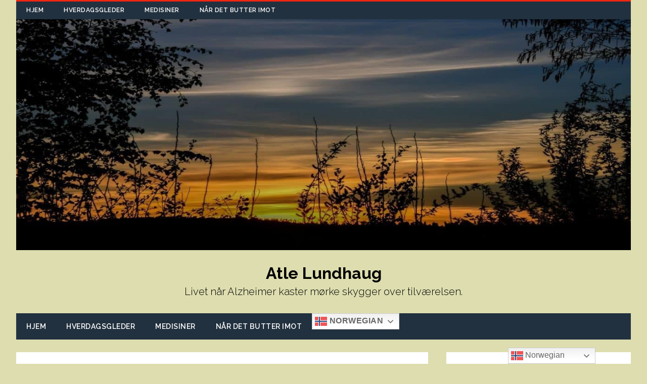

--- FILE ---
content_type: text/html; charset=UTF-8
request_url: https://atlelundhaug.no/tag/husleie/
body_size: 9640
content:
<!DOCTYPE html>
<html class="no-js" lang="nb-NO">
<head>
<meta charset="UTF-8">
<meta name="viewport" content="width=device-width, initial-scale=1.0">
<link rel="profile" href="http://gmpg.org/xfn/11" />
<link rel="pingback" href="https://atlelundhaug.no/xmlrpc.php" />
<title>husleie &#8211; Atle Lundhaug</title>
<meta name='robots' content='max-image-preview:large' />
	<style>img:is([sizes="auto" i], [sizes^="auto," i]) { contain-intrinsic-size: 3000px 1500px }</style>
	<link rel='dns-prefetch' href='//cdn.canvasjs.com' />
<link rel='dns-prefetch' href='//fonts.googleapis.com' />
<link rel="alternate" type="application/rss+xml" title="Atle Lundhaug &raquo; strøm" href="https://atlelundhaug.no/feed/" />
<link rel="alternate" type="application/rss+xml" title="Atle Lundhaug &raquo; kommentarstrøm" href="https://atlelundhaug.no/comments/feed/" />
<link rel="alternate" type="application/rss+xml" title="Atle Lundhaug &raquo; husleie stikkord-strøm" href="https://atlelundhaug.no/tag/husleie/feed/" />
<script type="text/javascript">
/* <![CDATA[ */
window._wpemojiSettings = {"baseUrl":"https:\/\/s.w.org\/images\/core\/emoji\/16.0.1\/72x72\/","ext":".png","svgUrl":"https:\/\/s.w.org\/images\/core\/emoji\/16.0.1\/svg\/","svgExt":".svg","source":{"concatemoji":"https:\/\/atlelundhaug.no\/wp-includes\/js\/wp-emoji-release.min.js?ver=6.8.3"}};
/*! This file is auto-generated */
!function(s,n){var o,i,e;function c(e){try{var t={supportTests:e,timestamp:(new Date).valueOf()};sessionStorage.setItem(o,JSON.stringify(t))}catch(e){}}function p(e,t,n){e.clearRect(0,0,e.canvas.width,e.canvas.height),e.fillText(t,0,0);var t=new Uint32Array(e.getImageData(0,0,e.canvas.width,e.canvas.height).data),a=(e.clearRect(0,0,e.canvas.width,e.canvas.height),e.fillText(n,0,0),new Uint32Array(e.getImageData(0,0,e.canvas.width,e.canvas.height).data));return t.every(function(e,t){return e===a[t]})}function u(e,t){e.clearRect(0,0,e.canvas.width,e.canvas.height),e.fillText(t,0,0);for(var n=e.getImageData(16,16,1,1),a=0;a<n.data.length;a++)if(0!==n.data[a])return!1;return!0}function f(e,t,n,a){switch(t){case"flag":return n(e,"\ud83c\udff3\ufe0f\u200d\u26a7\ufe0f","\ud83c\udff3\ufe0f\u200b\u26a7\ufe0f")?!1:!n(e,"\ud83c\udde8\ud83c\uddf6","\ud83c\udde8\u200b\ud83c\uddf6")&&!n(e,"\ud83c\udff4\udb40\udc67\udb40\udc62\udb40\udc65\udb40\udc6e\udb40\udc67\udb40\udc7f","\ud83c\udff4\u200b\udb40\udc67\u200b\udb40\udc62\u200b\udb40\udc65\u200b\udb40\udc6e\u200b\udb40\udc67\u200b\udb40\udc7f");case"emoji":return!a(e,"\ud83e\udedf")}return!1}function g(e,t,n,a){var r="undefined"!=typeof WorkerGlobalScope&&self instanceof WorkerGlobalScope?new OffscreenCanvas(300,150):s.createElement("canvas"),o=r.getContext("2d",{willReadFrequently:!0}),i=(o.textBaseline="top",o.font="600 32px Arial",{});return e.forEach(function(e){i[e]=t(o,e,n,a)}),i}function t(e){var t=s.createElement("script");t.src=e,t.defer=!0,s.head.appendChild(t)}"undefined"!=typeof Promise&&(o="wpEmojiSettingsSupports",i=["flag","emoji"],n.supports={everything:!0,everythingExceptFlag:!0},e=new Promise(function(e){s.addEventListener("DOMContentLoaded",e,{once:!0})}),new Promise(function(t){var n=function(){try{var e=JSON.parse(sessionStorage.getItem(o));if("object"==typeof e&&"number"==typeof e.timestamp&&(new Date).valueOf()<e.timestamp+604800&&"object"==typeof e.supportTests)return e.supportTests}catch(e){}return null}();if(!n){if("undefined"!=typeof Worker&&"undefined"!=typeof OffscreenCanvas&&"undefined"!=typeof URL&&URL.createObjectURL&&"undefined"!=typeof Blob)try{var e="postMessage("+g.toString()+"("+[JSON.stringify(i),f.toString(),p.toString(),u.toString()].join(",")+"));",a=new Blob([e],{type:"text/javascript"}),r=new Worker(URL.createObjectURL(a),{name:"wpTestEmojiSupports"});return void(r.onmessage=function(e){c(n=e.data),r.terminate(),t(n)})}catch(e){}c(n=g(i,f,p,u))}t(n)}).then(function(e){for(var t in e)n.supports[t]=e[t],n.supports.everything=n.supports.everything&&n.supports[t],"flag"!==t&&(n.supports.everythingExceptFlag=n.supports.everythingExceptFlag&&n.supports[t]);n.supports.everythingExceptFlag=n.supports.everythingExceptFlag&&!n.supports.flag,n.DOMReady=!1,n.readyCallback=function(){n.DOMReady=!0}}).then(function(){return e}).then(function(){var e;n.supports.everything||(n.readyCallback(),(e=n.source||{}).concatemoji?t(e.concatemoji):e.wpemoji&&e.twemoji&&(t(e.twemoji),t(e.wpemoji)))}))}((window,document),window._wpemojiSettings);
/* ]]> */
</script>
<style id='wp-emoji-styles-inline-css' type='text/css'>

	img.wp-smiley, img.emoji {
		display: inline !important;
		border: none !important;
		box-shadow: none !important;
		height: 1em !important;
		width: 1em !important;
		margin: 0 0.07em !important;
		vertical-align: -0.1em !important;
		background: none !important;
		padding: 0 !important;
	}
</style>
<link rel='stylesheet' id='wp-block-library-css' href='https://atlelundhaug.no/wp-content/plugins/gutenberg/build/styles/block-library/style.css?ver=22.1.2' type='text/css' media='all' />
<style id='classic-theme-styles-inline-css' type='text/css'>
/*! This file is auto-generated */
.wp-block-button__link{color:#fff;background-color:#32373c;border-radius:9999px;box-shadow:none;text-decoration:none;padding:calc(.667em + 2px) calc(1.333em + 2px);font-size:1.125em}.wp-block-file__button{background:#32373c;color:#fff;text-decoration:none}
</style>
<style id='global-styles-inline-css' type='text/css'>
:root{--wp--preset--aspect-ratio--square: 1;--wp--preset--aspect-ratio--4-3: 4/3;--wp--preset--aspect-ratio--3-4: 3/4;--wp--preset--aspect-ratio--3-2: 3/2;--wp--preset--aspect-ratio--2-3: 2/3;--wp--preset--aspect-ratio--16-9: 16/9;--wp--preset--aspect-ratio--9-16: 9/16;--wp--preset--color--black: #000000;--wp--preset--color--cyan-bluish-gray: #abb8c3;--wp--preset--color--white: #ffffff;--wp--preset--color--pale-pink: #f78da7;--wp--preset--color--vivid-red: #cf2e2e;--wp--preset--color--luminous-vivid-orange: #ff6900;--wp--preset--color--luminous-vivid-amber: #fcb900;--wp--preset--color--light-green-cyan: #7bdcb5;--wp--preset--color--vivid-green-cyan: #00d084;--wp--preset--color--pale-cyan-blue: #8ed1fc;--wp--preset--color--vivid-cyan-blue: #0693e3;--wp--preset--color--vivid-purple: #9b51e0;--wp--preset--gradient--vivid-cyan-blue-to-vivid-purple: linear-gradient(135deg,rgb(6,147,227) 0%,rgb(155,81,224) 100%);--wp--preset--gradient--light-green-cyan-to-vivid-green-cyan: linear-gradient(135deg,rgb(122,220,180) 0%,rgb(0,208,130) 100%);--wp--preset--gradient--luminous-vivid-amber-to-luminous-vivid-orange: linear-gradient(135deg,rgb(252,185,0) 0%,rgb(255,105,0) 100%);--wp--preset--gradient--luminous-vivid-orange-to-vivid-red: linear-gradient(135deg,rgb(255,105,0) 0%,rgb(207,46,46) 100%);--wp--preset--gradient--very-light-gray-to-cyan-bluish-gray: linear-gradient(135deg,rgb(238,238,238) 0%,rgb(169,184,195) 100%);--wp--preset--gradient--cool-to-warm-spectrum: linear-gradient(135deg,rgb(74,234,220) 0%,rgb(151,120,209) 20%,rgb(207,42,186) 40%,rgb(238,44,130) 60%,rgb(251,105,98) 80%,rgb(254,248,76) 100%);--wp--preset--gradient--blush-light-purple: linear-gradient(135deg,rgb(255,206,236) 0%,rgb(152,150,240) 100%);--wp--preset--gradient--blush-bordeaux: linear-gradient(135deg,rgb(254,205,165) 0%,rgb(254,45,45) 50%,rgb(107,0,62) 100%);--wp--preset--gradient--luminous-dusk: linear-gradient(135deg,rgb(255,203,112) 0%,rgb(199,81,192) 50%,rgb(65,88,208) 100%);--wp--preset--gradient--pale-ocean: linear-gradient(135deg,rgb(255,245,203) 0%,rgb(182,227,212) 50%,rgb(51,167,181) 100%);--wp--preset--gradient--electric-grass: linear-gradient(135deg,rgb(202,248,128) 0%,rgb(113,206,126) 100%);--wp--preset--gradient--midnight: linear-gradient(135deg,rgb(2,3,129) 0%,rgb(40,116,252) 100%);--wp--preset--font-size--small: 13px;--wp--preset--font-size--medium: 20px;--wp--preset--font-size--large: 36px;--wp--preset--font-size--x-large: 42px;--wp--preset--spacing--20: 0.44rem;--wp--preset--spacing--30: 0.67rem;--wp--preset--spacing--40: 1rem;--wp--preset--spacing--50: 1.5rem;--wp--preset--spacing--60: 2.25rem;--wp--preset--spacing--70: 3.38rem;--wp--preset--spacing--80: 5.06rem;--wp--preset--shadow--natural: 6px 6px 9px rgba(0, 0, 0, 0.2);--wp--preset--shadow--deep: 12px 12px 50px rgba(0, 0, 0, 0.4);--wp--preset--shadow--sharp: 6px 6px 0px rgba(0, 0, 0, 0.2);--wp--preset--shadow--outlined: 6px 6px 0px -3px rgb(255, 255, 255), 6px 6px rgb(0, 0, 0);--wp--preset--shadow--crisp: 6px 6px 0px rgb(0, 0, 0);}:where(.is-layout-flex){gap: 0.5em;}:where(.is-layout-grid){gap: 0.5em;}body .is-layout-flex{display: flex;}.is-layout-flex{flex-wrap: wrap;align-items: center;}.is-layout-flex > :is(*, div){margin: 0;}body .is-layout-grid{display: grid;}.is-layout-grid > :is(*, div){margin: 0;}:where(.wp-block-columns.is-layout-flex){gap: 2em;}:where(.wp-block-columns.is-layout-grid){gap: 2em;}:where(.wp-block-post-template.is-layout-flex){gap: 1.25em;}:where(.wp-block-post-template.is-layout-grid){gap: 1.25em;}.has-black-color{color: var(--wp--preset--color--black) !important;}.has-cyan-bluish-gray-color{color: var(--wp--preset--color--cyan-bluish-gray) !important;}.has-white-color{color: var(--wp--preset--color--white) !important;}.has-pale-pink-color{color: var(--wp--preset--color--pale-pink) !important;}.has-vivid-red-color{color: var(--wp--preset--color--vivid-red) !important;}.has-luminous-vivid-orange-color{color: var(--wp--preset--color--luminous-vivid-orange) !important;}.has-luminous-vivid-amber-color{color: var(--wp--preset--color--luminous-vivid-amber) !important;}.has-light-green-cyan-color{color: var(--wp--preset--color--light-green-cyan) !important;}.has-vivid-green-cyan-color{color: var(--wp--preset--color--vivid-green-cyan) !important;}.has-pale-cyan-blue-color{color: var(--wp--preset--color--pale-cyan-blue) !important;}.has-vivid-cyan-blue-color{color: var(--wp--preset--color--vivid-cyan-blue) !important;}.has-vivid-purple-color{color: var(--wp--preset--color--vivid-purple) !important;}.has-black-background-color{background-color: var(--wp--preset--color--black) !important;}.has-cyan-bluish-gray-background-color{background-color: var(--wp--preset--color--cyan-bluish-gray) !important;}.has-white-background-color{background-color: var(--wp--preset--color--white) !important;}.has-pale-pink-background-color{background-color: var(--wp--preset--color--pale-pink) !important;}.has-vivid-red-background-color{background-color: var(--wp--preset--color--vivid-red) !important;}.has-luminous-vivid-orange-background-color{background-color: var(--wp--preset--color--luminous-vivid-orange) !important;}.has-luminous-vivid-amber-background-color{background-color: var(--wp--preset--color--luminous-vivid-amber) !important;}.has-light-green-cyan-background-color{background-color: var(--wp--preset--color--light-green-cyan) !important;}.has-vivid-green-cyan-background-color{background-color: var(--wp--preset--color--vivid-green-cyan) !important;}.has-pale-cyan-blue-background-color{background-color: var(--wp--preset--color--pale-cyan-blue) !important;}.has-vivid-cyan-blue-background-color{background-color: var(--wp--preset--color--vivid-cyan-blue) !important;}.has-vivid-purple-background-color{background-color: var(--wp--preset--color--vivid-purple) !important;}.has-black-border-color{border-color: var(--wp--preset--color--black) !important;}.has-cyan-bluish-gray-border-color{border-color: var(--wp--preset--color--cyan-bluish-gray) !important;}.has-white-border-color{border-color: var(--wp--preset--color--white) !important;}.has-pale-pink-border-color{border-color: var(--wp--preset--color--pale-pink) !important;}.has-vivid-red-border-color{border-color: var(--wp--preset--color--vivid-red) !important;}.has-luminous-vivid-orange-border-color{border-color: var(--wp--preset--color--luminous-vivid-orange) !important;}.has-luminous-vivid-amber-border-color{border-color: var(--wp--preset--color--luminous-vivid-amber) !important;}.has-light-green-cyan-border-color{border-color: var(--wp--preset--color--light-green-cyan) !important;}.has-vivid-green-cyan-border-color{border-color: var(--wp--preset--color--vivid-green-cyan) !important;}.has-pale-cyan-blue-border-color{border-color: var(--wp--preset--color--pale-cyan-blue) !important;}.has-vivid-cyan-blue-border-color{border-color: var(--wp--preset--color--vivid-cyan-blue) !important;}.has-vivid-purple-border-color{border-color: var(--wp--preset--color--vivid-purple) !important;}.has-vivid-cyan-blue-to-vivid-purple-gradient-background{background: var(--wp--preset--gradient--vivid-cyan-blue-to-vivid-purple) !important;}.has-light-green-cyan-to-vivid-green-cyan-gradient-background{background: var(--wp--preset--gradient--light-green-cyan-to-vivid-green-cyan) !important;}.has-luminous-vivid-amber-to-luminous-vivid-orange-gradient-background{background: var(--wp--preset--gradient--luminous-vivid-amber-to-luminous-vivid-orange) !important;}.has-luminous-vivid-orange-to-vivid-red-gradient-background{background: var(--wp--preset--gradient--luminous-vivid-orange-to-vivid-red) !important;}.has-very-light-gray-to-cyan-bluish-gray-gradient-background{background: var(--wp--preset--gradient--very-light-gray-to-cyan-bluish-gray) !important;}.has-cool-to-warm-spectrum-gradient-background{background: var(--wp--preset--gradient--cool-to-warm-spectrum) !important;}.has-blush-light-purple-gradient-background{background: var(--wp--preset--gradient--blush-light-purple) !important;}.has-blush-bordeaux-gradient-background{background: var(--wp--preset--gradient--blush-bordeaux) !important;}.has-luminous-dusk-gradient-background{background: var(--wp--preset--gradient--luminous-dusk) !important;}.has-pale-ocean-gradient-background{background: var(--wp--preset--gradient--pale-ocean) !important;}.has-electric-grass-gradient-background{background: var(--wp--preset--gradient--electric-grass) !important;}.has-midnight-gradient-background{background: var(--wp--preset--gradient--midnight) !important;}.has-small-font-size{font-size: var(--wp--preset--font-size--small) !important;}.has-medium-font-size{font-size: var(--wp--preset--font-size--medium) !important;}.has-large-font-size{font-size: var(--wp--preset--font-size--large) !important;}.has-x-large-font-size{font-size: var(--wp--preset--font-size--x-large) !important;}
:where(.wp-block-columns.is-layout-flex){gap: 2em;}:where(.wp-block-columns.is-layout-grid){gap: 2em;}
:root :where(.wp-block-pullquote){font-size: 1.5em;line-height: 1.6;}
:where(.wp-block-post-template.is-layout-flex){gap: 1.25em;}:where(.wp-block-post-template.is-layout-grid){gap: 1.25em;}
:where(.wp-block-term-template.is-layout-flex){gap: 1.25em;}:where(.wp-block-term-template.is-layout-grid){gap: 1.25em;}
</style>
<link rel='stylesheet' id='wpa-css-css' href='https://atlelundhaug.no/wp-content/plugins/honeypot/includes/css/wpa.css?ver=2.3.04' type='text/css' media='all' />
<link rel='stylesheet' id='dashicons-css' href='https://atlelundhaug.no/wp-includes/css/dashicons.min.css?ver=6.8.3' type='text/css' media='all' />
<link rel='stylesheet' id='admin-bar-css' href='https://atlelundhaug.no/wp-includes/css/admin-bar.min.css?ver=6.8.3' type='text/css' media='all' />
<style id='admin-bar-inline-css' type='text/css'>

    .canvasjs-chart-credit{
        display: none !important;
    }
    #vtrtsProChart canvas {
    border-radius: 6px;
}

.vtrts-pro-adminbar-weekly-title {
    font-weight: bold;
    font-size: 14px;
    color: #fff;
    margin-bottom: 6px;
}

        #wpadminbar #wp-admin-bar-vtrts_pro_top_button .ab-icon:before {
            content: "\f185";
            color: #1DAE22;
            top: 3px;
        }
    #wp-admin-bar-vtrts_pro_top_button .ab-item {
        min-width: 180px;
    }
    .vtrts-pro-adminbar-dropdown {
        min-width: 340px;
        padding: 18px 18px 12px 18px;
        background: #23282d;
        color: #fff;
        border-radius: 8px;
        box-shadow: 0 4px 24px rgba(0,0,0,0.15);
        margin-top: 10px;
    }
    .vtrts-pro-adminbar-grid {
        display: grid;
        grid-template-columns: 1fr 1fr;
        gap: 18px 18px; /* row-gap column-gap */
        margin-bottom: 18px;
    }
    .vtrts-pro-adminbar-card {
        background: #2c3338;
        border-radius: 8px;
        padding: 18px 18px 12px 18px;
        box-shadow: 0 2px 8px rgba(0,0,0,0.07);
        display: flex;
        flex-direction: column;
        align-items: flex-start;
    }
    /* Extra margin for the right column */
    .vtrts-pro-adminbar-card:nth-child(2),
    .vtrts-pro-adminbar-card:nth-child(4) {
        margin-left: 10px !important;
        padding-left: 10px !important;
        margin-right: 10px !important;
        padding-right : 10px !important;
        margin-top: 10px !important;
    }
    .vtrts-pro-adminbar-card:nth-child(1),
    .vtrts-pro-adminbar-card:nth-child(3) {
        margin-left: 10px !important;
        padding-left: 10px !important;
        margin-top: 10px !important;
    }
    /* Extra margin for the bottom row */
    .vtrts-pro-adminbar-card:nth-child(3),
    .vtrts-pro-adminbar-card:nth-child(4) {
        margin-top: 6px !important;
        padding-top: 6px !important;
        margin-top: 10px !important;
    }
    .vtrts-pro-adminbar-card-title {
        font-size: 14px;
        font-weight: 800;
        margin-bottom: 6px;
        color: #fff;
    }
    .vtrts-pro-adminbar-card-value {
        font-size: 22px;
        font-weight: bold;
        color: #1DAE22;
        margin-bottom: 4px;
    }
    .vtrts-pro-adminbar-card-sub {
        font-size: 12px;
        color: #aaa;
    }
    .vtrts-pro-adminbar-btn-wrap {
        text-align: center;
        margin-top: 8px;
    }

    #wp-admin-bar-vtrts_pro_top_button .ab-item{
    min-width: 80px !important;
        padding: 0px !important;
    .vtrts-pro-adminbar-btn {
        display: inline-block;
        background: #1DAE22;
        color: #fff !important;
        font-weight: bold;
        padding: 8px 28px;
        border-radius: 6px;
        text-decoration: none;
        font-size: 15px;
        transition: background 0.2s;
        margin-top: 8px;
    }
    .vtrts-pro-adminbar-btn:hover {
        background: #15991b;
        color: #fff !important;
    }

    .vtrts-pro-adminbar-dropdown-wrap { min-width: 0; padding: 0; }
    #wpadminbar #wp-admin-bar-vtrts_pro_top_button .vtrts-pro-adminbar-dropdown { display: none; position: absolute; left: 0; top: 100%; z-index: 99999; }
    #wpadminbar #wp-admin-bar-vtrts_pro_top_button:hover .vtrts-pro-adminbar-dropdown { display: block; }
    
        .ab-empty-item #wp-admin-bar-vtrts_pro_top_button-default .ab-empty-item{
    height:0px !important;
    padding :0px !important;
     }
            #wpadminbar .quicklinks .ab-empty-item{
        padding:0px !important;
    }
    .vtrts-pro-adminbar-dropdown {
    min-width: 340px;
    padding: 18px 18px 12px 18px;
    background: #23282d;
    color: #fff;
    border-radius: 12px; /* more rounded */
    box-shadow: 0 8px 32px rgba(0,0,0,0.25); /* deeper shadow */
    margin-top: 10px;
}

.vtrts-pro-adminbar-btn-wrap {
    text-align: center;
    margin-top: 18px; /* more space above */
}

.vtrts-pro-adminbar-btn {
    display: inline-block;
    background: #1DAE22;
    color: #fff !important;
    font-weight: bold;
    padding: 5px 22px;
    border-radius: 8px;
    text-decoration: none;
    font-size: 17px;
    transition: background 0.2s, box-shadow 0.2s;
    margin-top: 8px;
    box-shadow: 0 2px 8px rgba(29,174,34,0.15);
    text-align: center;
    line-height: 1.6;
    
}
.vtrts-pro-adminbar-btn:hover {
    background: #15991b;
    color: #fff !important;
    box-shadow: 0 4px 16px rgba(29,174,34,0.25);
}
    


</style>
<link rel='stylesheet' id='tuto-google-fonts-css' href='https://fonts.googleapis.com/css?family=Raleway:300,400italic,400,500,600,700' type='text/css' media='all' />
<link rel='stylesheet' id='tuto-css' href='https://atlelundhaug.no/wp-content/themes/tuto/style.css?ver=1.2.7' type='text/css' media='all' />
<link rel='stylesheet' id='tuto-font-awesome-css' href='https://atlelundhaug.no/wp-content/themes/tuto/includes/font-awesome.min.css' type='text/css' media='all' />
<script type="text/javascript" id="ahc_front_js-js-extra">
/* <![CDATA[ */
var ahc_ajax_front = {"ajax_url":"https:\/\/atlelundhaug.no\/wp-admin\/admin-ajax.php","page_id":"Stikkord: <span>husleie<\/span>","page_title":"","post_type":""};
/* ]]> */
</script>
<script type="text/javascript" src="https://atlelundhaug.no/wp-content/plugins/visitors-traffic-real-time-statistics-pro/js/front.js?ver=6.8.3" id="ahc_front_js-js"></script>
<script type="text/javascript" src="https://atlelundhaug.no/wp-includes/js/jquery/jquery.min.js?ver=3.7.1" id="jquery-core-js"></script>
<script type="text/javascript" src="https://atlelundhaug.no/wp-includes/js/jquery/jquery-migrate.min.js?ver=3.4.1" id="jquery-migrate-js"></script>
<script type="text/javascript" src="https://atlelundhaug.no/wp-content/themes/tuto/js/scripts.js?ver=6.8.3" id="tuto-scripts-js"></script>
<link rel="https://api.w.org/" href="https://atlelundhaug.no/wp-json/" /><link rel="alternate" title="JSON" type="application/json" href="https://atlelundhaug.no/wp-json/wp/v2/tags/1875" /><link rel="EditURI" type="application/rsd+xml" title="RSD" href="https://atlelundhaug.no/xmlrpc.php?rsd" />
<meta name="generator" content="WordPress 6.8.3" />
<!--[if lt IE 9]>
<script src="https://atlelundhaug.no/wp-content/themes/tuto/js/css3-mediaqueries.js"></script>
<![endif]-->
<style type="text/css" id="custom-background-css">
body.custom-background { background-color: #ddddaf; }
</style>
	<link rel="icon" href="https://atlelundhaug.no/wp-content/uploads/2018/11/cropped-IMG_20181130_205817_018-e1543614450484-32x32.jpg" sizes="32x32" />
<link rel="icon" href="https://atlelundhaug.no/wp-content/uploads/2018/11/cropped-IMG_20181130_205817_018-e1543614450484-192x192.jpg" sizes="192x192" />
<link rel="apple-touch-icon" href="https://atlelundhaug.no/wp-content/uploads/2018/11/cropped-IMG_20181130_205817_018-e1543614450484-180x180.jpg" />
<meta name="msapplication-TileImage" content="https://atlelundhaug.no/wp-content/uploads/2018/11/cropped-IMG_20181130_205817_018-e1543614450484-270x270.jpg" />
</head>
<body id="mh-mobile" class="archive tag tag-husleie tag-1875 custom-background wp-theme-tuto mh-right-sb">
<div class="mh-container mh-container-outer">
<header class="mh-header">
	<div class="mh-header-nav-mobile clearfix"></div>
	<div class="mh-header-nav-wrap mh-container mh-container-inner mh-row clearfix">
		<nav class="mh-col-2-3 mh-navigation mh-header-nav clearfix">
			<div class="menu-hovedmeny-container"><ul id="menu-hovedmeny" class="menu"><li id="menu-item-50" class="menu-item menu-item-type-custom menu-item-object-custom menu-item-home menu-item-50"><a href="https://atlelundhaug.no/">Hjem</a></li>
<li id="menu-item-45" class="menu-item menu-item-type-taxonomy menu-item-object-category menu-item-45"><a href="https://atlelundhaug.no/category/hverdagsgleder/">Hverdagsgleder</a></li>
<li id="menu-item-46" class="menu-item menu-item-type-taxonomy menu-item-object-category menu-item-46"><a href="https://atlelundhaug.no/category/medisiner/">Medisiner</a></li>
<li id="menu-item-47" class="menu-item menu-item-type-taxonomy menu-item-object-category menu-item-47"><a href="https://atlelundhaug.no/category/nar-det-butter-imot/">Når det butter imot</a></li>
</ul></div>		</nav>
			</div>
	<div class="mh-container mh-container-inner mh-row clearfix">
		<div class="mh-custom-header">
<a class="mh-header-image-link" href="https://atlelundhaug.no/" title="Atle Lundhaug" rel="home">
<img class="mh-header-image" src="https://atlelundhaug.no/wp-content/uploads/2020/05/cropped-DSC_1576_edited2.jpg" height="" width="1330" alt="Atle Lundhaug" />
</a>
<div class="mh-site-logo" role="banner">
<style type="text/css" id="mh-header-css">.mh-header-title, .mh-header-tagline { color: #000000; }</style>
<div class="mh-header-text">
<a href="https://atlelundhaug.no/" title="Atle Lundhaug" rel="home">
<h2 class="mh-header-title">Atle Lundhaug</h2>
<h3 class="mh-header-tagline">Livet når Alzheimer kaster mørke skygger over tilværelsen.</h3>
</a>
</div>
</div>
</div>
	</div>
	<div class="mh-main-nav-mobile clearfix"></div>
	<div class="mh-main-nav-wrap clearfix">
		<nav class="mh-navigation mh-main-nav mh-container mh-container-inner clearfix">
			<div class="menu-hovedmeny-container"><ul id="menu-hovedmeny-1" class="menu"><li class="menu-item menu-item-type-custom menu-item-object-custom menu-item-home menu-item-50"><a href="https://atlelundhaug.no/">Hjem</a></li>
<li class="menu-item menu-item-type-taxonomy menu-item-object-category menu-item-45"><a href="https://atlelundhaug.no/category/hverdagsgleder/">Hverdagsgleder</a></li>
<li class="menu-item menu-item-type-taxonomy menu-item-object-category menu-item-46"><a href="https://atlelundhaug.no/category/medisiner/">Medisiner</a></li>
<li class="menu-item menu-item-type-taxonomy menu-item-object-category menu-item-47"><a href="https://atlelundhaug.no/category/nar-det-butter-imot/">Når det butter imot</a></li>
<li style="position:relative;" class="menu-item menu-item-gtranslate"><div style="position:absolute;white-space:nowrap;" id="gtranslate_menu_wrapper_77106"></div></li></ul></div>		</nav>
	</div>
</header><div class="mh-wrapper clearfix">
	<div id="main-content" class="mh-content">			<header class="page-header"><h1 class="page-title mh-page-title">Stikkord: <span>husleie</span></h1>			</header><article id="post-3508" class="mh-loop-item mh-loop-large-item clearfix post-3508 post type-post status-publish format-standard has-post-thumbnail hentry category-nar-det-butter-imot tag-famaelt tag-gammelstun tag-gullhjerte tag-husleie tag-kjaerlighet tag-urokraka tag-vinglass">		<a class="mh-loop-thumb-link" href="https://atlelundhaug.no/vi-har-gatt-en-lang-vei-sammen/">
			<figure class="mh-loop-thumb mh-loop-large-thumb"><img width="600" height="400" src="https://atlelundhaug.no/wp-content/uploads/2018/10/IMG_19102018_192213_600_x_400_pixel.jpg" class="attachment-tuto-content size-tuto-content wp-post-image" alt="" decoding="async" fetchpriority="high" srcset="https://atlelundhaug.no/wp-content/uploads/2018/10/IMG_19102018_192213_600_x_400_pixel.jpg 600w, https://atlelundhaug.no/wp-content/uploads/2018/10/IMG_19102018_192213_600_x_400_pixel-300x200.jpg 300w" sizes="(max-width: 600px) 100vw, 600px" />			</figure>
		</a>	<div class="mh-loop-content mh-loop-large-content clearfix">
		<div class="mh-loop-content-inner">
			<header class="mh-loop-header mh-loop-large-header">
				<h2 class="entry-title mh-loop-title mh-loop-large-title">
					<a href="https://atlelundhaug.no/vi-har-gatt-en-lang-vei-sammen/" rel="bookmark">
						Vi har gått en lang vei sammen.					</a>
				</h2>
				<div class="mh-meta mh-loop-meta mh-loop-large-meta">
					<span class="mh-meta-date updated"><i class="fa fa-clock-o"></i>19. oktober 2018</span>
<span class="mh-meta-author author vcard"><i class="fa fa-user"></i><a class="fn" href="https://atlelundhaug.no/author/atle/">Atle Lundhaug</a></span>
<span class="mh-meta-comments"><i class="fa fa-comment-o"></i><a class="mh-comment-count-link" href="https://atlelundhaug.no/vi-har-gatt-en-lang-vei-sammen/#mh-comments">0</a></span>
				</div>
			</header>
			<div class="mh-loop-excerpt mh-loop-large-excerpt">
				<div class="mh-excerpt"><p>Fredan også i Gammelstun og da er det vask, støvsuging bli det jo hver dag ettersom han kompisen min legger igjen litt hver dag inne. <a class="mh-excerpt-more" href="https://atlelundhaug.no/vi-har-gatt-en-lang-vei-sammen/" title="Vi har gått en lang vei sammen."><span>Les mer &#8230;</span></a></p>
</div>			</div>
		</div>
	</div>
</article>	</div>
	<aside class="mh-widget-col-1 mh-sidebar"><div id="search-2" class="mh-widget widget_search"><div class="mh-widget-inner"><form role="search" method="get" class="search-form" action="https://atlelundhaug.no/">
				<label>
					<span class="screen-reader-text">Søk etter:</span>
					<input type="search" class="search-field" placeholder="Søk &hellip;" value="" name="s" />
				</label>
				<input type="submit" class="search-submit" value="Søk" />
			</form></div></div><div id="tag_cloud-2" class="mh-widget widget_tag_cloud"><div class="mh-widget-inner"><h4 class="mh-widget-title"><span class="mh-widget-title-inner mh-sidebar-widget-title-inner">Stikkordsky</span></h4><div class="tagcloud"><a href="https://atlelundhaug.no/tag/3c/" class="tag-cloud-link tag-link-787 tag-link-position-1" style="font-size: 12px;">3c</a>
<a href="https://atlelundhaug.no/tag/alzheimer/" class="tag-cloud-link tag-link-26 tag-link-position-2" style="font-size: 12px;">alzheimer</a>
<a href="https://atlelundhaug.no/tag/avlastning/" class="tag-cloud-link tag-link-93 tag-link-position-3" style="font-size: 12px;">avlastning</a>
<a href="https://atlelundhaug.no/tag/barnebarn/" class="tag-cloud-link tag-link-79 tag-link-position-4" style="font-size: 12px;">barnebarn</a>
<a href="https://atlelundhaug.no/tag/bilder/" class="tag-cloud-link tag-link-76 tag-link-position-5" style="font-size: 12px;">bilder</a>
<a href="https://atlelundhaug.no/tag/bloggen/" class="tag-cloud-link tag-link-654 tag-link-position-6" style="font-size: 12px;">bloggen</a>
<a href="https://atlelundhaug.no/tag/blomster/" class="tag-cloud-link tag-link-157 tag-link-position-7" style="font-size: 12px;">blomster</a>
<a href="https://atlelundhaug.no/tag/dagsenteret/" class="tag-cloud-link tag-link-492 tag-link-position-8" style="font-size: 12px;">dagsenteret</a>
<a href="https://atlelundhaug.no/tag/datter/" class="tag-cloud-link tag-link-80 tag-link-position-9" style="font-size: 12px;">datter</a>
<a href="https://atlelundhaug.no/tag/demens/" class="tag-cloud-link tag-link-194 tag-link-position-10" style="font-size: 12px;">demens</a>
<a href="https://atlelundhaug.no/tag/ebixa/" class="tag-cloud-link tag-link-91 tag-link-position-11" style="font-size: 12px;">ebixa</a>
<a href="https://atlelundhaug.no/tag/eli/" class="tag-cloud-link tag-link-69 tag-link-position-12" style="font-size: 12px;">eli</a>
<a href="https://atlelundhaug.no/tag/facebook/" class="tag-cloud-link tag-link-586 tag-link-position-13" style="font-size: 12px;">facebook</a>
<a href="https://atlelundhaug.no/tag/far/" class="tag-cloud-link tag-link-1070 tag-link-position-14" style="font-size: 12px;">far</a>
<a href="https://atlelundhaug.no/tag/foto/" class="tag-cloud-link tag-link-121 tag-link-position-15" style="font-size: 12px;">foto</a>
<a href="https://atlelundhaug.no/tag/glede/" class="tag-cloud-link tag-link-30 tag-link-position-16" style="font-size: 12px;">glede</a>
<a href="https://atlelundhaug.no/tag/grat/" class="tag-cloud-link tag-link-85 tag-link-position-17" style="font-size: 12px;">gråt</a>
<a href="https://atlelundhaug.no/tag/gullhjerte/" class="tag-cloud-link tag-link-63 tag-link-position-18" style="font-size: 12px;">gullhjerte</a>
<a href="https://atlelundhaug.no/tag/hans-borli/" class="tag-cloud-link tag-link-343 tag-link-position-19" style="font-size: 12px;">Hans Børli</a>
<a href="https://atlelundhaug.no/tag/helsetunet/" class="tag-cloud-link tag-link-173 tag-link-position-20" style="font-size: 12px;">helsetunet</a>
<a href="https://atlelundhaug.no/tag/hjem/" class="tag-cloud-link tag-link-56 tag-link-position-21" style="font-size: 12px;">hjem</a>
<a href="https://atlelundhaug.no/tag/hjemmesykepleien/" class="tag-cloud-link tag-link-123 tag-link-position-22" style="font-size: 12px;">hjemmesykepleien</a>
<a href="https://atlelundhaug.no/tag/kjaereste/" class="tag-cloud-link tag-link-72 tag-link-position-23" style="font-size: 12px;">kjæreste</a>
<a href="https://atlelundhaug.no/tag/kjaerlighet/" class="tag-cloud-link tag-link-34 tag-link-position-24" style="font-size: 12px;">kjærlighet</a>
<a href="https://atlelundhaug.no/tag/medisiner/" class="tag-cloud-link tag-link-116 tag-link-position-25" style="font-size: 12px;">medisiner</a>
<a href="https://atlelundhaug.no/tag/natur/" class="tag-cloud-link tag-link-120 tag-link-position-26" style="font-size: 12px;">natur</a>
<a href="https://atlelundhaug.no/tag/nav/" class="tag-cloud-link tag-link-202 tag-link-position-27" style="font-size: 12px;">nav</a>
<a href="https://atlelundhaug.no/tag/omsorg/" class="tag-cloud-link tag-link-58 tag-link-position-28" style="font-size: 12px;">omsorg</a>
<a href="https://atlelundhaug.no/tag/parorende/" class="tag-cloud-link tag-link-64 tag-link-position-29" style="font-size: 12px;">pårørende</a>
<a href="https://atlelundhaug.no/tag/redd/" class="tag-cloud-link tag-link-29 tag-link-position-30" style="font-size: 12px;">redd</a>
<a href="https://atlelundhaug.no/tag/remeron/" class="tag-cloud-link tag-link-132 tag-link-position-31" style="font-size: 12px;">remeron</a>
<a href="https://atlelundhaug.no/tag/risperdal/" class="tag-cloud-link tag-link-912 tag-link-position-32" style="font-size: 12px;">risperdal</a>
<a href="https://atlelundhaug.no/tag/samvittighet/" class="tag-cloud-link tag-link-109 tag-link-position-33" style="font-size: 12px;">samvittighet</a>
<a href="https://atlelundhaug.no/tag/sanderud/" class="tag-cloud-link tag-link-368 tag-link-position-34" style="font-size: 12px;">sanderud</a>
<a href="https://atlelundhaug.no/tag/savn/" class="tag-cloud-link tag-link-59 tag-link-position-35" style="font-size: 12px;">savn</a>
<a href="https://atlelundhaug.no/tag/sobril/" class="tag-cloud-link tag-link-276 tag-link-position-36" style="font-size: 12px;">sobril</a>
<a href="https://atlelundhaug.no/tag/sorg/" class="tag-cloud-link tag-link-48 tag-link-position-37" style="font-size: 12px;">sorg</a>
<a href="https://atlelundhaug.no/tag/sykdom/" class="tag-cloud-link tag-link-52 tag-link-position-38" style="font-size: 12px;">sykdom</a>
<a href="https://atlelundhaug.no/tag/sovn/" class="tag-cloud-link tag-link-60 tag-link-position-39" style="font-size: 12px;">søvn</a>
<a href="https://atlelundhaug.no/tag/trygghet/" class="tag-cloud-link tag-link-122 tag-link-position-40" style="font-size: 12px;">trygghet</a>
<a href="https://atlelundhaug.no/tag/trott/" class="tag-cloud-link tag-link-92 tag-link-position-41" style="font-size: 12px;">trøtt</a>
<a href="https://atlelundhaug.no/tag/uro/" class="tag-cloud-link tag-link-46 tag-link-position-42" style="font-size: 12px;">uro</a>
<a href="https://atlelundhaug.no/tag/urokraka/" class="tag-cloud-link tag-link-604 tag-link-position-43" style="font-size: 12px;">urokråka</a>
<a href="https://atlelundhaug.no/tag/vamp/" class="tag-cloud-link tag-link-82 tag-link-position-44" style="font-size: 12px;">vamp</a>
<a href="https://atlelundhaug.no/tag/vandring/" class="tag-cloud-link tag-link-47 tag-link-position-45" style="font-size: 12px;">vandring</a></div>
</div></div><div id="archives-2" class="mh-widget widget_archive"><div class="mh-widget-inner"><h4 class="mh-widget-title"><span class="mh-widget-title-inner mh-sidebar-widget-title-inner">Arkiv</span></h4>		<label class="screen-reader-text" for="archives-dropdown-2">Arkiv</label>
		<select id="archives-dropdown-2" name="archive-dropdown">
			
			<option value="">Velg måned</option>
				<option value='https://atlelundhaug.no/2025/04/'> april 2025 &nbsp;(1)</option>
	<option value='https://atlelundhaug.no/2025/03/'> mars 2025 &nbsp;(1)</option>
	<option value='https://atlelundhaug.no/2024/12/'> desember 2024 &nbsp;(1)</option>
	<option value='https://atlelundhaug.no/2024/10/'> oktober 2024 &nbsp;(1)</option>
	<option value='https://atlelundhaug.no/2024/07/'> juli 2024 &nbsp;(1)</option>
	<option value='https://atlelundhaug.no/2024/01/'> januar 2024 &nbsp;(1)</option>
	<option value='https://atlelundhaug.no/2023/09/'> september 2023 &nbsp;(1)</option>
	<option value='https://atlelundhaug.no/2023/08/'> august 2023 &nbsp;(1)</option>
	<option value='https://atlelundhaug.no/2023/04/'> april 2023 &nbsp;(1)</option>
	<option value='https://atlelundhaug.no/2022/10/'> oktober 2022 &nbsp;(1)</option>
	<option value='https://atlelundhaug.no/2022/09/'> september 2022 &nbsp;(1)</option>
	<option value='https://atlelundhaug.no/2022/05/'> mai 2022 &nbsp;(2)</option>
	<option value='https://atlelundhaug.no/2022/03/'> mars 2022 &nbsp;(1)</option>
	<option value='https://atlelundhaug.no/2022/01/'> januar 2022 &nbsp;(1)</option>
	<option value='https://atlelundhaug.no/2021/12/'> desember 2021 &nbsp;(1)</option>
	<option value='https://atlelundhaug.no/2021/10/'> oktober 2021 &nbsp;(1)</option>
	<option value='https://atlelundhaug.no/2021/09/'> september 2021 &nbsp;(2)</option>
	<option value='https://atlelundhaug.no/2021/08/'> august 2021 &nbsp;(1)</option>
	<option value='https://atlelundhaug.no/2021/06/'> juni 2021 &nbsp;(1)</option>
	<option value='https://atlelundhaug.no/2021/05/'> mai 2021 &nbsp;(2)</option>
	<option value='https://atlelundhaug.no/2021/04/'> april 2021 &nbsp;(1)</option>
	<option value='https://atlelundhaug.no/2021/03/'> mars 2021 &nbsp;(3)</option>
	<option value='https://atlelundhaug.no/2021/02/'> februar 2021 &nbsp;(3)</option>
	<option value='https://atlelundhaug.no/2021/01/'> januar 2021 &nbsp;(3)</option>
	<option value='https://atlelundhaug.no/2020/12/'> desember 2020 &nbsp;(3)</option>
	<option value='https://atlelundhaug.no/2020/11/'> november 2020 &nbsp;(3)</option>
	<option value='https://atlelundhaug.no/2020/07/'> juli 2020 &nbsp;(6)</option>
	<option value='https://atlelundhaug.no/2020/06/'> juni 2020 &nbsp;(5)</option>
	<option value='https://atlelundhaug.no/2020/05/'> mai 2020 &nbsp;(3)</option>
	<option value='https://atlelundhaug.no/2020/04/'> april 2020 &nbsp;(1)</option>
	<option value='https://atlelundhaug.no/2020/03/'> mars 2020 &nbsp;(2)</option>
	<option value='https://atlelundhaug.no/2020/01/'> januar 2020 &nbsp;(7)</option>
	<option value='https://atlelundhaug.no/2019/12/'> desember 2019 &nbsp;(5)</option>
	<option value='https://atlelundhaug.no/2019/11/'> november 2019 &nbsp;(6)</option>
	<option value='https://atlelundhaug.no/2019/10/'> oktober 2019 &nbsp;(1)</option>
	<option value='https://atlelundhaug.no/2019/08/'> august 2019 &nbsp;(12)</option>
	<option value='https://atlelundhaug.no/2019/07/'> juli 2019 &nbsp;(11)</option>
	<option value='https://atlelundhaug.no/2019/06/'> juni 2019 &nbsp;(21)</option>
	<option value='https://atlelundhaug.no/2019/05/'> mai 2019 &nbsp;(14)</option>
	<option value='https://atlelundhaug.no/2019/04/'> april 2019 &nbsp;(11)</option>
	<option value='https://atlelundhaug.no/2019/03/'> mars 2019 &nbsp;(13)</option>
	<option value='https://atlelundhaug.no/2019/02/'> februar 2019 &nbsp;(11)</option>
	<option value='https://atlelundhaug.no/2019/01/'> januar 2019 &nbsp;(17)</option>
	<option value='https://atlelundhaug.no/2018/12/'> desember 2018 &nbsp;(23)</option>
	<option value='https://atlelundhaug.no/2018/11/'> november 2018 &nbsp;(26)</option>
	<option value='https://atlelundhaug.no/2018/10/'> oktober 2018 &nbsp;(32)</option>
	<option value='https://atlelundhaug.no/2018/09/'> september 2018 &nbsp;(31)</option>
	<option value='https://atlelundhaug.no/2018/08/'> august 2018 &nbsp;(31)</option>
	<option value='https://atlelundhaug.no/2018/07/'> juli 2018 &nbsp;(36)</option>
	<option value='https://atlelundhaug.no/2018/06/'> juni 2018 &nbsp;(32)</option>
	<option value='https://atlelundhaug.no/2018/05/'> mai 2018 &nbsp;(36)</option>
	<option value='https://atlelundhaug.no/2018/04/'> april 2018 &nbsp;(40)</option>
	<option value='https://atlelundhaug.no/2018/03/'> mars 2018 &nbsp;(31)</option>
	<option value='https://atlelundhaug.no/2018/02/'> februar 2018 &nbsp;(28)</option>
	<option value='https://atlelundhaug.no/2018/01/'> januar 2018 &nbsp;(35)</option>
	<option value='https://atlelundhaug.no/2017/12/'> desember 2017 &nbsp;(30)</option>
	<option value='https://atlelundhaug.no/2017/11/'> november 2017 &nbsp;(35)</option>
	<option value='https://atlelundhaug.no/2017/10/'> oktober 2017 &nbsp;(34)</option>
	<option value='https://atlelundhaug.no/2017/09/'> september 2017 &nbsp;(33)</option>
	<option value='https://atlelundhaug.no/2017/08/'> august 2017 &nbsp;(27)</option>
	<option value='https://atlelundhaug.no/2017/07/'> juli 2017 &nbsp;(36)</option>
	<option value='https://atlelundhaug.no/2017/06/'> juni 2017 &nbsp;(41)</option>
	<option value='https://atlelundhaug.no/2017/05/'> mai 2017 &nbsp;(47)</option>
	<option value='https://atlelundhaug.no/2017/04/'> april 2017 &nbsp;(40)</option>
	<option value='https://atlelundhaug.no/2017/03/'> mars 2017 &nbsp;(35)</option>
	<option value='https://atlelundhaug.no/2017/02/'> februar 2017 &nbsp;(71)</option>
	<option value='https://atlelundhaug.no/2017/01/'> januar 2017 &nbsp;(55)</option>
	<option value='https://atlelundhaug.no/2016/12/'> desember 2016 &nbsp;(24)</option>

		</select>

			<script type="text/javascript">
/* <![CDATA[ */

(function() {
	var dropdown = document.getElementById( "archives-dropdown-2" );
	function onSelectChange() {
		if ( dropdown.options[ dropdown.selectedIndex ].value !== '' ) {
			document.location.href = this.options[ this.selectedIndex ].value;
		}
	}
	dropdown.onchange = onSelectChange;
})();

/* ]]> */
</script>
</div></div><div id="categories-2" class="mh-widget widget_categories"><div class="mh-widget-inner"><h4 class="mh-widget-title"><span class="mh-widget-title-inner mh-sidebar-widget-title-inner">Kategorier</span></h4><form action="https://atlelundhaug.no" method="get"><label class="screen-reader-text" for="cat">Kategorier</label><select  name='cat' id='cat' class='postform'>
	<option value='-1'>Velg kategori</option>
	<option class="level-0" value="10">Hverdagsgleder&nbsp;&nbsp;(435)</option>
	<option class="level-0" value="9">Medisiner&nbsp;&nbsp;(61)</option>
	<option class="level-0" value="11">Når det butter imot&nbsp;&nbsp;(606)</option>
	<option class="level-0" value="1791">Naturen rundt oss&nbsp;&nbsp;(34)</option>
</select>
</form><script type="text/javascript">
/* <![CDATA[ */

(function() {
	var dropdown = document.getElementById( "cat" );
	function onCatChange() {
		if ( dropdown.options[ dropdown.selectedIndex ].value > 0 ) {
			dropdown.parentNode.submit();
		}
	}
	dropdown.onchange = onCatChange;
})();

/* ]]> */
</script>
</div></div><div id="meta-2" class="mh-widget widget_meta"><div class="mh-widget-inner"><h4 class="mh-widget-title"><span class="mh-widget-title-inner mh-sidebar-widget-title-inner">Meta</span></h4>
		<ul>
						<li><a href="https://atlelundhaug.no/wp-login.php">Logg inn</a></li>
			<li><a href="https://atlelundhaug.no/feed/">Innleggsstrøm</a></li>
			<li><a href="https://atlelundhaug.no/comments/feed/">Kommentarstrøm</a></li>

			<li><a href="https://nb.wordpress.org/">WordPress.org</a></li>
		</ul>

		</div></div></aside></div>
<footer class="mh-footer clearfix">
		<div class="mh-container mh-container-inner mh-subfooter clearfix">
				<div class="mh-copyright-wrap">
			<span class="mh-copyright">
				Proudly powered by Tuto WordPress theme from <a href="https://www.mhthemes.com/" rel="nofollow">MH Themes</a>			</span>
		</div>
	</div>
</footer>
</div><!-- .mh-container-outer -->
<script type="speculationrules">
{"prefetch":[{"source":"document","where":{"and":[{"href_matches":"\/*"},{"not":{"href_matches":["\/wp-*.php","\/wp-admin\/*","\/wp-content\/uploads\/*","\/wp-content\/*","\/wp-content\/plugins\/*","\/wp-content\/themes\/tuto\/*","\/*\\?(.+)"]}},{"not":{"selector_matches":"a[rel~=\"nofollow\"]"}},{"not":{"selector_matches":".no-prefetch, .no-prefetch a"}}]},"eagerness":"conservative"}]}
</script>
<div class="gtranslate_wrapper" id="gt-wrapper-32749985"></div><script type="text/javascript" src="https://atlelundhaug.no/wp-content/plugins/honeypot/includes/js/wpa.js?ver=2.3.04" id="wpascript-js"></script>
<script type="text/javascript" id="wpascript-js-after">
/* <![CDATA[ */
wpa_field_info = {"wpa_field_name":"wptkvl2097","wpa_field_value":879492,"wpa_add_test":"no"}
/* ]]> */
</script>
<script type="text/javascript" src="https://cdn.canvasjs.com/canvasjs.min.js" id="canvasjs-js"></script>
<script type="text/javascript" id="gt_widget_script_29082347-js-before">
/* <![CDATA[ */
window.gtranslateSettings = /* document.write */ window.gtranslateSettings || {};window.gtranslateSettings['29082347'] = {"default_language":"no","languages":["en","fr","de","no"],"url_structure":"none","detect_browser_language":1,"flag_style":"2d","flag_size":24,"wrapper_selector":"#gtranslate_menu_wrapper_77106","alt_flags":[],"switcher_open_direction":"top","switcher_horizontal_position":"inline","switcher_text_color":"#666","switcher_arrow_color":"#666","switcher_border_color":"#ccc","switcher_background_color":"#fff","switcher_background_shadow_color":"#efefef","switcher_background_hover_color":"#fff","dropdown_text_color":"#000","dropdown_hover_color":"#fff","dropdown_background_color":"#eee","flags_location":"\/wp-content\/plugins\/gtranslate\/flags\/"};
/* ]]> */
</script><script src="https://atlelundhaug.no/wp-content/plugins/gtranslate/js/dwf.js?ver=6.8.3" data-no-optimize="1" data-no-minify="1" data-gt-orig-url="/tag/husleie/" data-gt-orig-domain="atlelundhaug.no" data-gt-widget-id="29082347" defer></script><script type="text/javascript" id="gt_widget_script_32749985-js-before">
/* <![CDATA[ */
window.gtranslateSettings = /* document.write */ window.gtranslateSettings || {};window.gtranslateSettings['32749985'] = {"default_language":"no","languages":["en","fr","de","no"],"url_structure":"none","detect_browser_language":1,"flag_style":"2d","flag_size":24,"wrapper_selector":"#gt-wrapper-32749985","alt_flags":[],"switcher_open_direction":"top","switcher_horizontal_position":"right","switcher_vertical_position":"bottom","switcher_text_color":"#666","switcher_arrow_color":"#666","switcher_border_color":"#ccc","switcher_background_color":"#fff","switcher_background_shadow_color":"#efefef","switcher_background_hover_color":"#fff","dropdown_text_color":"#000","dropdown_hover_color":"#fff","dropdown_background_color":"#eee","flags_location":"\/wp-content\/plugins\/gtranslate\/flags\/"};
/* ]]> */
</script><script src="https://atlelundhaug.no/wp-content/plugins/gtranslate/js/dwf.js?ver=6.8.3" data-no-optimize="1" data-no-minify="1" data-gt-orig-url="/tag/husleie/" data-gt-orig-domain="atlelundhaug.no" data-gt-widget-id="32749985" defer></script></body>
</html>